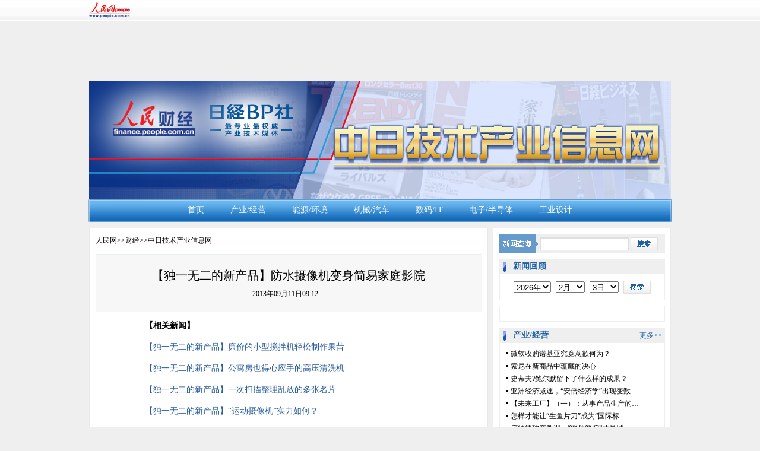

--- FILE ---
content_type: text/html
request_url: http://finance.people.com.cn/n/2013/0911/c348883-22881672.html
body_size: 6775
content:
<!DOCTYPE html PUBLIC "-//W3C//DTD XHTML 1.0 Transitional//EN" "http://www.w3.org/TR/xhtml1/DTD/xhtml1-transitional.dtd">
<html xmlns="http://www.w3.org/1999/xhtml">
<head>
<meta http-equiv="content-type" content="text/html;charset=GB2312">
<meta http-equiv="Content-Language" content="utf-8" />
<meta content="all" name="robots" />
<meta name="copyright" content="人民网版权所有" />
<meta name="description" content="【相关新闻】

	【独一无二的新产品】廉价的小型搅拌机轻松制作果昔

	【独一无二的新产品】公寓房也得心应手的高压清洗机

	【独一无二的新产品】一次扫描整理乱放的多张名片

	【独一无二的新产品】“" />
<meta name="keywords" content="" />
<meta name="filetype" content="0">
<meta name="publishedtype" content="1">
<meta name="pagetype" content="1">
<meta name="catalogs" content="348883">
<meta name="contentid" content="22881672">
<meta name="publishdate" content="2013-09-11">
<meta name="author" content="3377">
<meta name="source" content="">
<meta http-equiv="mobile-agent" content="format=xhtml; url=http://3g.people.com.cn/se.php?nid=22881672&url=/n/2013/0911/c348883-22881672.html">
<meta http-equiv="X-UA-Compatible" content="IE=EmulateIE7" />
<title>【独一无二的新产品】防水摄像机变身简易家庭影院--财经--人民网 </title>
<link href="/img/2011gpweizt/page.css" type="text/css" rel="stylesheet" media="all" />
<script language="javascript" type="text/javascript" src="/img/2011gpweizt/effect.js"></script>
<script language="javascript" type="text/javascript" src="/img/2011gupiaopd/swfobject.js"></script>
<!--检索-->
<script src="/css/search_goso.js"></script>
<script src="/css/search.js"></script>
<script src="/img/jingji/gparr.js" type="text/javascript"></script>
<script src="/img/jingji/gpcode.js" type="text/javascript"></script>
<script language="JavaScript">
function gotxt() {

        var today = new Date();
        var bday = new Date(2006,04, 27);

        tf=document.dateform;
        vd=tf.sday.options[tf.sday.selectedIndex].value;
        vm=tf.smonth.options[tf.smonth.selectedIndex].value;
		vy=tf.syear.options[tf.syear.selectedIndex].value;
        var aday = new Date(vy ,vm-1, vd);
		if((vy>2006)){ document.location=""+vy+vm+vd+".html";}
 else if ((vd<01)&&(vm<09)&&(vy=2009))
 { window.alert("回顾请从2009年09月01日开始");}
 else    {
        document.location=""+vy+vm+vd+".html";}
}
function resetselect () {
	var mydate = new Date();
    var myyear = mydate.getFullYear();
    var mymonth = mydate.getMonth()+1;
	var mytoday = mydate.getDate();
	if(new String(mymonth).length==1)mymonth="0"+new String(mymonth);
	if(new String(mytoday).length==1)mytoday="0"+new String(mytoday);
	document.dateform.syear.value=myyear;
    document.dateform.smonth.value=mymonth;
    document.dateform.sday.value=mytoday;
}
</script>
</head>
<body>
<!--header-->
<div class="header"><p><span><a href="http://www.people.com.cn/"><img src="/img/2011gpweizt/images/logo.gif" alt="人民网" /></a></span><em></em></p></div>
<div class="width980 mt10"><div class="clear" style="width:728px;">
<iframe marginheight='0' marginwidth='0' frameborder='0' width='728' height='90' scrolling='no' src='http://pmm.people.com.cn/main/s?user=people|finance|zrjsxxbanner&db=people&border=0&local=yes'>
</iframe>
</div></div>
<!--top-->
<div class="width980 top clear"><a href="http://finance.people.com.cn/n/2012/1009/c348883-19207277.html" target="_blank"><img src="/NMediaFile/2012/1119/MAIN201211191534481175095335269.jpg" width="980" border="0"/></a>
</div>
<div class="nav01"><a href="http://finance.people.com.cn/GB/8215/237698/348883/index.html" target="_blank">首页</a> &nbsp; &nbsp; &nbsp; <a href="http://finance.people.com.cn/GB/8215/237698/348883/348884/index.html" target="_blank">产业/经营</a> &nbsp; &nbsp; &nbsp;<a href="http://finance.people.com.cn/GB/8215/237698/348883/349962/index.html" target="_blank"> 能源/环境 </a>&nbsp; &nbsp; &nbsp; <a href="http://finance.people.com.cn/GB/8215/237698/348883/349963/index.html" target="_blank" target='_blank'>机械/汽车</a> &nbsp; &nbsp; &nbsp; <a href="http://finance.people.com.cn/GB/8215/237698/348883/349964/index.html" target="_blank">数码/IT</a> &nbsp; &nbsp;  &nbsp;<a href="http://finance.people.com.cn/GB/8215/237698/348883/349966/index.html" target="_blank"> 电子/半导体</a> &nbsp; &nbsp; &nbsp; <a href="http://finance.people.com.cn/GB/8215/237698/348883/349967/index.html" target="_blank">工业设计
</a></div>
<!--content-->
<div class="width980 content clearfix">
	<div class="width980 clear"><img src="/img/2011gpweizt/images/line.gif" alt="" /></div>
	<div class="content_left">
    	<p class="p1_1dh clear" id="p_navigator"><a href="http://www.people.com.cn/" class="clink">人民网</a>&gt;&gt;<a href="http://finance.people.com.cn/" class="clink">财经</a>&gt;&gt;<a href="http://finance.people.com.cn/GB/8215/237698/348883/index.html" class="clink">中日技术产业信息网</a></p>
        <div class="text_c">
          <div class="dh">
            <h1 id="p_title">【独一无二的新产品】防水摄像机变身简易家庭影院</h1>
            <p class="sou"><span id="p_publishtime">2013年09月11日09:12</span>&nbsp;&nbsp;&nbsp;&nbsp;<span id="p_origin"></span></p>
          </div>
          <div class="text_img"></div>
          <div class="show_text" id="zoom">
             <div id="p_content">
             <p style="text-indent: 2em;">
	<strong>【相关新闻】</strong></p>
<p style="text-indent: 2em;">
	<a href="http://finance.people.com.cn/n/2013/0909/c348883-22851958.html" target="_blank">【独一无二的新产品】廉价的小型搅拌机轻松制作果昔</a></p>
<p style="text-indent: 2em;">
	<a href="http://finance.people.com.cn/n/2013/0906/c348883-22827514.html" target="_blank">【独一无二的新产品】公寓房也得心应手的高压清洗机</a></p>
<p style="text-indent: 2em;">
	<a href="http://finance.people.com.cn/n/2013/0905/c348883-22817828.html" target="_blank">【独一无二的新产品】一次扫描整理乱放的多张名片</a></p>
<p style="text-indent: 2em;">
	<a href="http://finance.people.com.cn/n/2013/0904/c348883-22799938.html" target="_blank">【独一无二的新产品】“运动摄像机”实力如何？</a></p>
<p style="text-indent: 2em;">
	<a href="http://finance.people.com.cn/n/2013/0903/c348883-22786415.html" target="_blank">【苹果描绘的未来】树脂版iPhone会发光？</a></p>
<p style="text-indent: 2em;">
	索尼在2012年推出了首款防水摄像机，最近又推出了业内首款配备投影仪的防水摄像机“HDR-GWP88V”。而且，这款产品跟原来的防水摄像机一样小，可随时随地享受简易家庭影院的乐趣，比如在宾馆欣赏旅途中拍摄的影像等。</p>
<table align="center" border="2" cellpadding="1" cellspacing="1" style="width: 430px;">
	<tbody>
		<tr>
			<td style="text-align: center;">
				<img alt="" src="/NMediaFile/2013/0911/MAIN201309110910000427777381123.jpg" style="width: 430px; height: 430px;" /></td>
		</tr>
		<tr>
			<td>
				<strong>HDR-GWP88V（索尼） 实际售价为5.98万日元（约3700元人民币）●尺寸和重量：长40×高108×宽70mm，重约210g●有效像素：502万像素●光学变焦：10倍●投影仪的亮度：最高13lm●实际拍摄时间：约60分钟●可连续投影时间：约70分钟●内存：16GB</strong></td>
		</tr>
	</tbody>
</table>
<p style="text-align: center;">
	<img alt="" desc="在水深10m处可以拍摄（以前的防水机型是5m）。在－10℃的低温下也能够拍摄，滑雪时也可使用。" src="/NMediaFile/2013/0911/MAIN201309110911000081869129711.jpg" style="width: 430px; height: 313px;" /></p>
<p class="desc" style="text-align: center;">
	<strong>在水深10m处可以拍摄（以前的防水机型是5m）。在－10℃的低温下也能够拍摄，滑雪时也可使用。</strong></p>
<p style="text-indent: 2em;">
	虽然号称投影仪画面最大可放到100英寸，但真用100英寸欣赏影像时，拍摄物会变得模糊。笔者感觉这一点可通过高对比度的画质弥补一些。笔者用同一段影像逐步减小尺寸进行测试，发现从60英寸开始变得清晰。如果一群人围在一起看60英寸大屏幕多少有点勉强，不过一家人在宾馆或家里看是没问题的。</p>
<table align="center" border="2" cellpadding="1" cellspacing="1" style="width: 430px;">
	<tbody>
		<tr>
			<td style="text-align: center;">
				<img alt="" src="/NMediaFile/2013/0911/MAIN201309110911000579367714652.jpg" style="width: 430px; height: 145px;" /></td>
		</tr>
		<tr>
			<td>
				<p style="text-indent: 2em;">
					<strong>■投影仪画面号称最大可放到100英寸，但…</strong></p>
				<p style="text-indent: 2em;">
					<strong>颜色鲜艳，但如果播放静止图像，超过40英寸就变得模糊。播放视频的话，60英寸以下没有问题。</strong></p>
			</td>
		</tr>
	</tbody>
</table>
<p style="text-align: center;">
	<img alt="" desc="可以播放打高尔夫球时的22张连拍照片。" src="/NMediaFile/2013/0911/MAIN201309110912000317875579811.jpg" style="width: 430px; height: 289px;" /></p>
<p class="desc" style="text-align: center;">
	<strong>可以播放打高尔夫球时的22张连拍照片。</strong></p>
<p style="text-indent: 2em;">
	需要注意的是电池。实际拍摄时间只有约1小时，不适合儿童运动会等长时间拍摄。外出旅游时使用必须要携带附带的AC适配器或购买另售的备用电池。有条件买第二部旅游用摄像机的家庭或孩子已经长大、不太需要长时间拍摄的老年人可以考虑这款产品。 （日经技术在线！供稿）&nbsp;</p>
 
             </div>
           </div>
	      <div class="edit" id="p_editor">(责编：值班编辑、庄红韬)</div>
        </div>
    </div>
    <div class="content_right">
    <form action="http://search.people.com.cn/rmw/GB/rmwsearch/gj_search_pd.jsp" name="searchForm" method="post"  onsubmit="if(getParameter_DJ('经济') == false) return false;" target="_blank"><input type="hidden" name="XMLLIST">
    	<p class="p1_4 clear"><img src="/img/2011gpweizt/images/icon2.gif" alt="新闻查询" />&nbsp;<input type="text" name="names" id="names" class="one" />&nbsp;<input type="image" src="/img/2011gpweizt/images/icon3.gif" alt="搜索" /></p></form>
        
        <h2 class="p1_5 clear"><span>新闻回顾</span></h2>
        <form name="dateform" method="post" onsubmit="return false">
      	<div class="p1_7 clear">
              <select name="syear">
                <script type="text/javascript">
                  var realdate = new Date();
                  var realyear = realdate.getFullYear();
                  for(i=2010;i<=realyear;i++)
                  {
                    document.write("<option value='" +i+ "'>" +i+ "年</option>");
                  }
                </script>
              </select>&nbsp;
                    <select name="smonth">
                      <option value="01">1月</option>
                      <option value="02">2月</option>
                      <option value="03">3月</option>
                      <option value="04">4月</option>
                      <option value="05">5月</option>
                      <option value="06">6月</option>
                      <option value="07">7月</option>
                      <option value="08">8月</option>
                      <option value="09">9月</option>
                      <option value="10">10月</option>
                      <option value="11">11月</option>
                      <option value="12">12月</option>
                    </select>&nbsp;
                  <select name="sday">
                      <option value="01">1日</option>
                      <option value="02">2日</option>
                      <option value="03">3日</option>
                      <option value="04">4日</option>
                      <option value="05">5日</option>
                      <option value="06">6日</option>
                      <option value="07">7日</option>
                      <option value="08">8日</option>
                      <option value="09">9日</option>
                      <option value="10">10日</option>
                      <option value="11">11日</option>
                      <option value="12">12日</option>
                      <option value="13">13日</option>
                      <option value="14">14日</option>
                      <option value="15">15日</option>
                      <option value="16">16日</option>
                      <option value="17">17日</option>
                      <option value="18">18日</option>
                      <option value="19">19日</option>
                      <option value="20">20日</option>
                      <option value="21">21日</option>
                      <option value="22">22日</option>
                      <option value="23">23日</option>
                      <option value="24">24日</option>
                      <option value="25">25日</option>
                      <option value="26">26日</option>
                      <option value="27">27日</option>
                      <option value="28">28日</option>
                      <option value="29">29日</option>
                      <option value="30">30日</option>
                      <option value="31">31日</option>
                    </select>&nbsp;&nbsp;<a href="Javascript:gotxt();"><img src="/img/2011gpweizt/images/icon3.gif" alt="搜索" /></a>
                    <script language="Javascript">
					{resetselect()}
				  </script>
        </div>
        </form>
        <div class="p1_71 clear"><!--AdForward Begin:-->
<script type='text/javascript' src='http://pmm.people.com.cn/main/s?user=people|finance|zrjsxxpip&db=people&border=0&local=yes&js=ie' charset='gbk'></script><!--AdForward End--></div>
		<div class="p1_71 clear"><!--AdForward Begin:-->
<script type='text/javascript' src='http://pmm.people.com.cn/main/s?user=people|finance|zrjsxxpip2&db=people&border=0&local=yes&js=ie' charset='gbk'></script><!--AdForward End--></div>
  	  	
   	  	
        
  	  	<div class="p1_10 clear">
   		  <ul>
       	  
       	  </ul>
          	<p id="b_1" style="display:block;"></p>
            <p id="b_2" style="display:none;"></p>
            <p id="b_3" style="display:none;"></p>
          <p id="b_4" style="display:none;"></p>
        </div>
        
        
        <h2 class="p1_5 clear"><span>产业/经营</span><em><a href="http://finance.people.com.cn/GB/8215/237698/348883/348884/index.html">更多&gt;&gt;</a></em></h2>
        <ul class="p1_12 clear"><li><a href='/n/2013/0911/c348883-22880199.html' target="_blank">微软收购诺基亚究竟意欲何为？</a></li>
<li><a href='/n/2013/0909/c348883-22851851.html' target="_blank">索尼在新商品中蕴藏的决心</a></li>
<li><a href='/n/2013/0906/c348883-22826895.html' target="_blank">史蒂夫?鲍尔默留下了什么样的成果？</a></li>
<li><a href='/n/2013/0905/c348883-22817816.html' target="_blank">亚洲经济减速，“安倍经济学”出现变数</a></li>
<li><a href='/n/2013/0904/c348883-22799606.html' target="_blank">【未来工厂】（一）：从事产品生产的…</a></li>
<li><a href='/n/2013/0903/c348883-22785983.html' target="_blank">怎样才能让“生鱼片刀”成为“国际标…</a></li>
<li><a href='/n/2013/0828/c348883-22719586.html' target="_blank">底特律破产教训：“能伸能缩”才是城…</a></li>
<li><a href='/n/2013/0827/c348883-22706150.html' target="_blank">日元贬值效应难掩日本家电业窘境</a></li>

</ul>
        <h2 class="p1_5 clear"><span>能源/环境</span><em><a href="http://finance.people.com.cn/GB/8215/237698/348883/349962/index.html">更多&gt;&gt;</a></em></h2>
        <ul class="p1_12 clear"><li><a href='/n/2013/0909/c348883-22853569.html' target="_blank">【塑料垃圾变油田】（上）一年接到全球1…</a></li>
<li><a href='/n/2013/0906/c348883-22826666.html' target="_blank">【塑料垃圾变油田】（下）一举解决垃圾和…</a></li>
<li><a href='/n/2013/0905/c348883-22817880.html' target="_blank">福岛核电站污染水处理仅是“徒劳无功”</a></li>
<li><a href='/n/2013/0904/c348883-22800081.html' target="_blank">马来西亚棕榈油出口猛增，可持续性备受关注</a></li>
<li><a href='/n/2013/0903/c348883-22787789.html' target="_blank">在酷暑、干旱和暴雨中被遗忘的全球变暖对策</a></li>
<li><a href='/n/2013/0902/c348883-22774115.html' target="_blank">【不再“听风摆布”】（下）风电重镇得克…</a></li>
<li><a href='/n/2013/0902/c348883-22773884.html' target="_blank">日本要在电子垃圾中开采800亿日元“城…</a></li>
<li><a href='/n/2013/0830/c348883-22748469.html' target="_blank">【不再“听风摆布”】（上）加州风力发电…</a></li>

</ul>
        <h2 class="p1_5 clear"><span>机械/汽车</span><em><a href="http://finance.people.com.cn/GB/8215/237698/348883/349963/index.html">更多&gt;&gt;</a></em></h2>
        <ul class="p1_12 clear"><li><a href='/n/2013/0909/c348883-22852046.html' target="_blank">【铁路尖端技术】（6）地下车站和高速…</a></li>
<li><a href='/n/2013/0906/c348883-22827665.html' target="_blank">1800吨平衡锤使超高层建筑长周期晃…</a></li>
<li><a href='/n/2013/0905/c348883-22817839.html' target="_blank">破解中国车联网的困局</a></li>
<li><a href='/n/2013/0904/c348883-22800034.html' target="_blank">0.07秒时延让Epsilon火箭发…</a></li>
<li><a href='/n/2013/0903/c348883-22787464.html' target="_blank">三菱MRJ支线客机面临的“50年空白…</a></li>
<li><a href='/n/2013/0902/c348883-22774025.html' target="_blank">日产将在2020年之前实现自动驾驶汽…</a></li>
<li><a href='/n/2013/0830/c348883-22748348.html' target="_blank">【观点】对汽车电子的研发支持政策应保…</a></li>
<li><a href='/n/2013/0829/c348883-22732227.html' target="_blank">欧洲悄然出现插电式混合动力车热潮</a></li>

</ul>
        <h2 class="p1_5 clear"><span>数码/IT</span><em><a href="http://finance.people.com.cn/GB/8215/237698/348883/349964/index.html">更多&gt;&gt;</a></em></h2>
        <ul class="p1_12 clear"><li><a href='/n/2013/0909/c348883-22854077.html' target="_blank">亚马逊发布“Kindle Paper…</a></li>
<li><a href='/n/2013/0909/c348883-22853997.html' target="_blank">索尼推出“镜头相机”，强化相机与智能…</a></li>
<li><a href='/n/2013/0909/c348883-22853900.html' target="_blank">高通发布可与安卓智能手机联动的智能手…</a></li>
<li><a href='/n/2013/0906/c348883-22827905.html' target="_blank">谷歌Android 4.4开发名确定…</a></li>
<li><a href='/n/2013/0906/c348883-22827857.html' target="_blank">Windows Phone在欧洲达到…</a></li>
<li><a href='/n/2013/0906/c348883-22827778.html' target="_blank">“iPhone 5S”与“iPhon…</a></li>
<li><a href='/n/2013/0905/c348883-22817933.html' target="_blank">苹果开始在美国直营店开展“iPhon…</a></li>
<li><a href='/n/2013/0905/c348883-22817915.html' target="_blank">佳能推出独特的自拍专用摄像机“iVI…</a></li>

</ul>
        
        <h2 class="p1_5 clear"><span>电子/半导体</span><em><a href="http://finance.people.com.cn/GB/8215/237698/348883/349966/index.html">更多&gt;&gt;</a></em></h2>
        <ul class="p1_12 clear"><li><a href='/n/2013/0906/c348883-22827357.html' target="_blank">日本开发出实现铜线100倍电流的新材料</a></li>
<li><a href='/n/2013/0904/c348883-22799805.html' target="_blank">三星开始量产3D NAND，1枚芯片…</a></li>
<li><a href='/n/2013/0830/c348883-22748067.html' target="_blank">不可忽视的电子产品“蓝光问题”</a></li>
<li><a href='/n/2013/0827/c348883-22706230.html' target="_blank">用街灯实现100兆高速通信？！</a></li>
<li><a href='/n/2013/0814/c348883-22558597.html' target="_blank">东芝计划量产3D NAND，誓言“打…</a></li>
<li><a href='/n/2013/0813/c348883-22541402.html' target="_blank">松下上市可耐零下40℃低温的镍镉充电…</a></li>
<li><a href='/n/2013/0812/c348883-22529413.html' target="_blank">三星开始量产全球首款3D NAND闪存</a></li>
<li><a href='/n/2013/0808/c348883-22489969.html' target="_blank">富士胶片用超级计算机“京”探明锂电池…</a></li>

</ul>
        <h2 class="p1_5 clear"><span>工业设计</span><em><a href="http://finance.people.com.cn/GB/8215/237698/348883/349967/index.html">更多&gt;&gt;</a></em></h2>
        <ul class="p1_12 clear"><li><a href='/n/2013/0911/c348883-22881672.html' target="_blank">【独一无二的新产品】防水摄像机变身简…</a></li>
<li><a href='/n/2013/0909/c348883-22851958.html' target="_blank">【独一无二的新产品】廉价的小型搅拌机…</a></li>
<li><a href='/n/2013/0906/c348883-22827514.html' target="_blank">【独一无二的新产品】公寓房也得心应手…</a></li>
<li><a href='/n/2013/0905/c348883-22817828.html' target="_blank">【独一无二的新产品】一次扫描整理乱放…</a></li>
<li><a href='/n/2013/0904/c348883-22799938.html' target="_blank">【独一无二的新产品】“运动摄像机”实…</a></li>
<li><a href='/n/2013/0903/c348883-22786415.html' target="_blank">【苹果描绘的未来】树脂版iPhone…</a></li>
<li><a href='/n/2013/0902/c348883-22773938.html' target="_blank">【海外白家电】（六）洗碗机：以大清洗…</a></li>
<li><a href='/n/2013/0830/c348883-22748154.html' target="_blank">【海外白家电】（五）咖啡机：全自动再…</a></li>

</ul>
        
  	</div>
    <div class="width980 clear"><img src="/img/2011gpweizt/images/line.gif" alt="" /></div>
</div>
<!--copyright-->
<style type="text/css">
#copyright{width:980px; margin:0px auto; font-size:12px; text-align:center; padding:20px 0; line-height:180%; clear:both;}
</style>
<div id="copyright">人 民 网 版 权 所 有 ，未 经 书 面 授 权 禁 止 使 用<br />
Copyright &copy; 1997-2013 by www.people.com.cn. all rights reserved</div>
<img src="http://counter.people.cn:8000/c.gif?id=22881672" width=0 height=0>
<script src="/css/2010tianrun/webdig_test.js" language="javascript" type="text/javascript"></script>
</body>
</html>

--- FILE ---
content_type: application/javascript
request_url: http://finance.people.com.cn/img/jingji/gpcode.js
body_size: 1066
content:
function I($){var _={x:0,y:0};do{_.x+=$.offsetLeft;_.y+=$.offsetTop;$=$.offsetParent}while($);return _}function IIII($){var _=/^\d+$/;return _.test($)}function III($){return/^[a-zA-Z]+$/g.test($)}function lllll(A,C){if(!IIII(A)){var _=C-A.length,B="",$=III(A);for(i=0;i<_;i++)if($)B+="&nbsp;";else B+="&nbsp;&nbsp;";stmp=B+A;return stmp}else return A}var ll=0;function llll(A,$,B){var _="";if(B<A.length)if(IIII($))_=A[B][0];else if(III($)){_=A[B][2];stm=$;$=stm.toUpperCase()}else _=A[B][1];if((B<A.length&&_.indexOf($)>=0)){document.getElementById("suggestcode").innerHTML+="<a id='linkdiva"+B+"' class='sugsta' href='http://finance.people.com.cn/realstock/cha.html?code="+A[B][0]+"' target=touzi_bbs><span style='float:left;width:60px!important;text-align:right;'>"+_.replace($,"<font style='color:RED'>"+$+"</font>")+"</span>&nbsp;"+("  "+A[B][0]+"   "+A[B][1])+" </a>";ll++}}var skey="",l=false,m=-1;function showsuggest($){if(!l)skey=document.getElementById("txtcode").value;ll=0;document.getElementById("suggestcode").innerHTML="";if(skey.length<1){document.getElementById("suggestcode").style.display="none";return}for(var A=0;ll<15&&(A<shstockcode.length||A<szstockcode.length);A++){llll(shstockcode,skey,A);llll(szstockcode,skey,A)}document.getElementById("suggestcode").innerHTML+="<span id='clos' style='text-align:right;cursor:hand;' onclick='II()'>\u5173\u95ed</span>";if(ll>0){var _=I(document.getElementById("txtcode"));document.getElementById("suggestcode").style.top=_.y+20;document.getElementById("suggestcode").style.left=_.x;document.getElementById("suggestcode").style.display="";lll($)}else document.getElementById("suggestcode").style.display="none"}function lll(A){var _=document.getElementById("suggestcode").childNodes;for(var D=0;D<_.length;D++)_[D].onfocus=function(){this.style.cssText="background:#acF;color:#000"};var C="";if(document.all)C=A.keyCode;else C=A.which;switch(C){case 40:if(m<_.length-2)m++;else m=0;_[m].focus();var B=_[m].innerHTML.split(" ");document.getElementById("txtcode").value=B[B.length-3];document.getElementById("txtcode").focus();l=true;break;case 38:if(m>0)m--;else m=_.length-2;_[m].focus();var $=_[m].innerHTML.split(" ");document.getElementById("txtcode").value=$[$.length-3];document.getElementById("txtcode").focus();l=true;break;default:l=false}}function II(){document.getElementById("suggestcode").style.display="none";m=0}function dopost(){document.gpform1.action="http://finance.people.com.cn/realstock/cha.html?code="+document.getElementById("txtcode").value;document.gpform1.submit()}
